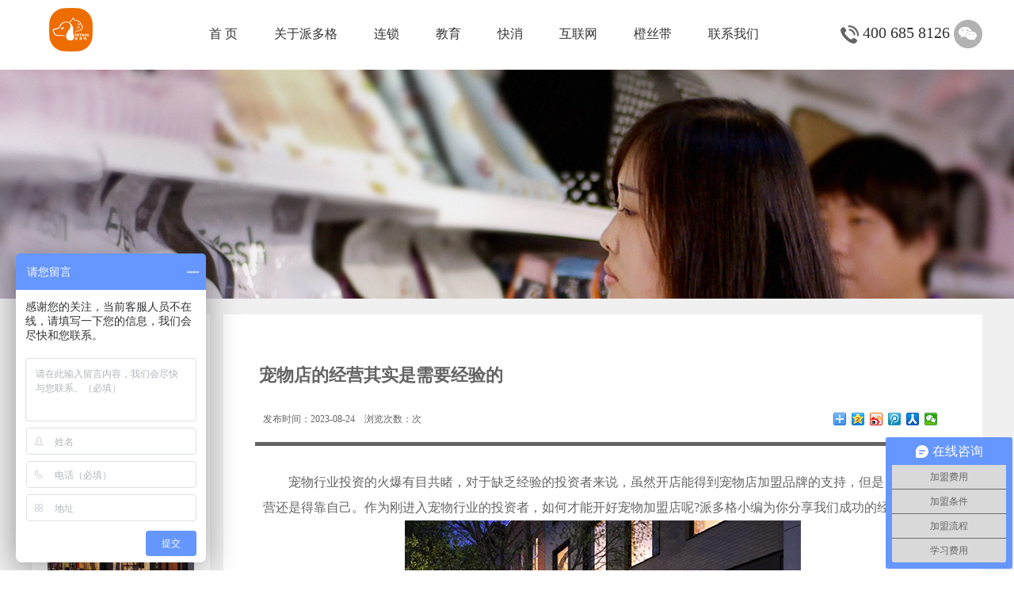

--- FILE ---
content_type: text/html; charset=utf-8
request_url: http://www.paiduoge.com/show-22-1039-1.html
body_size: 5813
content:
<!DOCTYPE html PUBLIC "-//W3C//DTD XHTML 1.0 Transitional//EN" "http://www.w3.org/TR/xhtml1/DTD/xhtml1-transitional.dtd">
<html xmlns="http://www.w3.org/1999/xhtml">
<head>
<meta http-equiv="Content-Type" content="text/html; charset=utf-8" />
<meta http-equiv="X-UA-Compatible" content="IE=9" />
<title>宠物店的经营其实是需要经验的 - [派多格宠物]</title>
<meta name="keywords" content="宠物店,宠物店加盟">
<meta name="description" content="宠物行业投资的火爆有目共睹，对于缺乏经验的投资者来说，">
<link href="http://www.paiduoge.com/statics/css/reset.css" rel="stylesheet" type="text/css" />
<link href="http://www.paiduoge.com/statics/css/css.css" rel="stylesheet" type="text/css" />
<meta property="og:image" content="/ueditor/php/upload/image/20210325/1616660995129796.png" />
<script type="text/javascript" src="http://www.paiduoge.com/statics/js/jquery.min.js"></script>
<script type="text/javascript" src="http://www.paiduoge.com/statics/js/jquery.sgallery.js"></script>
<script type="text/javascript" src="http://www.paiduoge.com/statics/js/search_common.js"></script>
<script type="text/javascript" src="http://www.paiduoge.com/statics/js/jquery.flexslider.min.js"></script>
<script type="text/javascript" src="http://www.paiduoge.com/statics/js/slide.js"></script>
<script type="text/javascript" src="http://www.paiduoge.com/statics/js/shoplist_roll.js"></script>
<script type="text/javascript" src="http://www.paiduoge.com/statics/js/tabqh.js"></script>
<meta name="viewport" content="width=device-width, initial-scale=1, maximum-scale=1">
	<script>
var _hmt = _hmt || [];
(function() {
  var hm = document.createElement("script");
  hm.src = "https://hm.baidu.com/hm.js?807ce11238ba6659ace5163d850f3e1c";
  var s = document.getElementsByTagName("script")[0]; 
  s.parentNode.insertBefore(hm, s);
})();
</script>
</head>
<body><!-- oncontextmenu="return false" onselectstart="return false" ondragstart="return false"-->
<div class="head">
<div class="header">
<div class="logo"><a href="/"><img src="http://www.paiduoge.com/statics/images/logo.png"></a></div>
<div class="menu">
        <ul>
                                            <li ><a id="m" href="/">首 页</a></li>
                                <li ><a id="m" href="http://www.paiduoge.com/list-6-1.html">关于派多格</a>
                                        <dl>
                                        <dd style="border-top:none;"><a href="http://www.paiduoge.com/list-13-1.html" title="企业介绍">企业介绍</a></dd>
                                        <dd ><a href="http://www.paiduoge.com/list-14-1.html" title="品牌图谱">品牌图谱</a></dd>
                                        <dd ><a href="http://www.paiduoge.com/list-15-1.html" title="发展历程">发展历程</a></dd>
                                        <dd ><a href="http://www.paiduoge.com/list-16-1.html" title="企业使命">企业使命</a></dd>
                                        </dl>
                                    </li>
                                                <li ><a id="m" href="http://www.paiduoge.com/list-7-1.html">连锁</a>
                                        <dl>
                                        </dl>
                                    </li>
                                                <li ><a id="m" href="http://www.paiduoge.com/list-8-1.html">教育</a>
                                        <dl>
                                        </dl>
                                    </li>
                                                <li ><a id="m" href="http://www.paiduoge.com/list-9-1.html">快消</a>
                                        <dl>
                                        </dl>
                                    </li>
                                                <li ><a id="m" href="http://www.paiduoge.com/list-10-1.html">互联网</a>
                                        <dl>
                                        </dl>
                                    </li>
                                                <li ><a id="m" href="http://www.paiduoge.com/list-11-1.html">橙丝带</a>
                                        <dl>
                                        </dl>
                                    </li>
                                                <li ><a id="m" href="http://www.paiduoge.com/list-12-1.html">联系我们</a>
                                        <dl>
                                        <dd style="border-top:none;"><a href="http://www.paiduoge.com/list-17-1.html" title="加入我们">加入我们</a></dd>
                                        <dd ><a href="http://www.paiduoge.com/list-18-1.html" title="企业合作">企业合作</a></dd>
                                        </dl>
                                    </li>
                                              
        </ul>                 
</div>
<div class="dianhua"><img src="http://www.paiduoge.com/statics/images/dh.png"> 400 685 8126  <img src="http://www.paiduoge.com/statics/images/wx.png" class="img1" onMouseOver="fun5()" onMouseOut="fun6()"> 
<div id="hid2"><img src="http://www.paiduoge.com/statics/images/ewm1.jpg" /></div>
</div>
</div>
</div>

<div class="mmhead">
<a href="/" class="mmlogo">&nbsp;</a>
<img src="http://www.paiduoge.com/statics/images/toubu.png"  ontouchstart="show();">
<script>
function show(){
if(document.getElementById("mmdl").style.display == "block")
        document.getElementById("mmdl").style.display = "none";
    else
        document.getElementById("mmdl").style.display = "block";
} 
</script>
<div class="mmcaidan">
        <ul>
                                <dl id="mmdl" style="display: none">
                    <!--<dd class="txtright"><a href="javascript:;" ontouchstart="show();">X</a></dd>-->
                    <dd><a href="/">网站首页</a></dd>    
                                        <dd style="border-top:none;"><a href="http://www.paiduoge.com/list-6-1.html" title="关于派多格">关于派多格</a></dd>
                                        <dd ><a href="http://www.paiduoge.com/list-7-1.html" title="连锁">连锁</a></dd>
                                        <dd ><a href="http://www.paiduoge.com/list-8-1.html" title="教育">教育</a></dd>
                                        <dd ><a href="http://www.paiduoge.com/list-9-1.html" title="快消">快消</a></dd>
                                        <dd ><a href="http://www.paiduoge.com/list-10-1.html" title="互联网">互联网</a></dd>
                                        <dd ><a href="http://www.paiduoge.com/list-11-1.html" title="橙丝带">橙丝带</a></dd>
                                        <dd ><a href="http://www.paiduoge.com/list-12-1.html" title="联系我们">联系我们</a></dd>
                                        </dl>
                    </ul>       
</div>
</div>


<div class="listbg" style="background:url(http://www.paiduoge.com/uploadfile/2017/1212/20171212013716115.jpg) no-repeat top center #b7c6e3;">
</div>

<div class="wapbanner"><img src=""></div>

<div class="bg">
<div class="list">
<div class="listleft1">
<div class="listcp">
  <div class="lmtit_show"><a href="http://www.paiduoge.com/list-19-1.html"><span>NEWS CENTER</span><strong class="v2">新闻资讯</strong></a></div>
<div class="newlist">
        <li><a href="http://www.paiduoge.com/show-22-1080-1.html"><img src="/ueditor/php/upload/image/20210714/1626250870931681.jpg" width="185" height="100"><br/>宠物店规避风险有哪些方法<p>2023.08.24</p></a></li>
        <li><a href="http://www.paiduoge.com/show-22-1066-1.html"><img src="/ueditor/php/upload/image/20210527/1622087530115153.png" width="185" height="100"><br/>怎么提升宠物店的利润呢？<p>2023.08.24</p></a></li>
        <li><a href="http://www.paiduoge.com/show-22-1063-1.html"><img src="/ueditor/php/upload/image/20210520/1621490089121375.jpg" width="185" height="100"><br/>开宠物加盟店免费培训知识和技术<p>2023.08.24</p></a></li>
        <li><a href="http://www.paiduoge.com/show-22-1047-1.html"><img src="/ueditor/php/upload/image/20210401/1617263505226691.jpg" width="185" height="100"><br/>宠物店的宣传应该要怎么做？<p>2023.08.24</p></a></li>
    </div>
</div>



















</div>
<div class="listright">
        	<h1 class="showtit">宠物店的经营其实是需要经验的</h1>
<div class="info">发布时间：2023-08-24&nbsp;&nbsp;&nbsp; 浏览次数：<span id="hits"></span>次
<div class="bdsharebuttonbox none" style="float:right;margin-top:-5px;"><a href="#" class="bds_more" data-cmd="more"></a><a href="#" class="bds_qzone" data-cmd="qzone" title="分享到QQ空间"></a><a href="#" class="bds_tsina" data-cmd="tsina" title="分享到新浪微博"></a><a href="#" class="bds_tqq" data-cmd="tqq" title="分享到腾讯微博"></a><a href="#" class="bds_renren" data-cmd="renren" title="分享到人人网"></a><a href="#" class="bds_weixin" data-cmd="weixin" title="分享到微信"></a></div>
<script>window._bd_share_config={"common":{"bdSnsKey":{},"bdText":"","bdMini":"2","bdMiniList":false,"bdPic":"","bdStyle":"0","bdSize":"16"},"share":{}};with(document)0[(getElementsByTagName('head')[0]||body).appendChild(createElement('script')).src='http://bdimg.share.baidu.com/static/api/js/share.js?v=89860593.js?cdnversion='+~(-new Date()/36e5)];
</script>
</div>
        <div class="danye">
        	    <p>　　宠物行业投资的火爆有目共睹，对于缺乏经验的投资者来说，虽然开店能得到宠物店加盟品牌的支持，但是日常的经营还是得靠自己。作为刚进入宠物行业的投资者，如何才能开好宠物加盟店呢?派多格小编为你分享我们成功的经验。</p><p style="text-align: center"><img src="/ueditor/php/upload/image/20210325/1616660995129796.png" title="1616660995129796.png" alt="美2.png"/></p><p>　　首先，要学会制造轰动效应。在宠物加盟店开业初期，可以举办别出心裁的开业典礼，也可以提供极其实惠的开业优惠，总之怎么轰动怎么来。此外，对于消费者来说你的店是新店，大家也多半会持观望态度，经营者可以为亲朋好友提供免费洗狗，并以此来吸引更多的消费者光顾。</p><p>　　第二，要有良好的服务态度。现如今的服务行业中，大部分都竞争比较激烈的，好的服务态度才是留住顾客的根本。在宠物店日常的经营中，好始终能保持微笑服务，中国有句老话叫做“伸手不打笑脸人”，即使服务过程中有小差错小失误，相信顾客也会谅解你的，宠物加盟店以后生意也会越来越好。</p><p style="text-align: center"><img src="/ueditor/php/upload/image/20210325/1616661004106538.jpg" title="1616661004106538.jpg" alt="微信图片_20200807100511.jpg"/></p><p>　　第三，要有优质的服务。说一千道一万宠物行业终归是为顾客提供宠物服务的，优质的宠物服务是宠物加盟店发展的根本。关于宠物服务，其实谁也帮不了你，需要投资者在开店前期做好技术培训，认真学习努力实践才是王道。当然了，熟能生巧也是一种好办法，在开业前期用亲朋好友的狗狗练手也不错。</p><p>　　第四，要有认真仔细的态度。投资经营宠物加盟店，日常免不了偶尔会有纠纷，赔礼道歉兴趣能解决掉，但是如果能杜绝掉岂不更好。所以，在宠物店日常的经营中，经营者要做到仔细、仔细、再仔细，严于律己以身作则，带领宠物店员工为顾客提供更好的服务。</p><p style="text-align: center"><img src="/ueditor/php/upload/image/20210325/1616661012416074.jpg" title="1616661012416074.jpg" alt="微信图片_20200807100603.jpg"/></p><p>　　如何开好宠物加盟店?其实小编觉得，宠物店经营真正的是慢工出细活，良好的口碑也是通过日常经营中的点滴积累的。努力为每一位顾客提供热心周到的服务，大家自然会主动帮你宣传，宠物店利润自然越来越高。</p><p><br/></p>        </div>
        <p class="f14">
                <strong>上一篇：</strong><a href="http://www.paiduoge.com/show-22-1031-1.html">新手开宠物店怎么避免一些麻烦呢？</a><br />
                <strong>下一篇：</strong><a href="http://www.paiduoge.com/show-22-1047-1.html">宠物店的宣传应该要怎么做？</a>
            </p>
            <div class="wap"><div class="bdsharebuttonbox" style="float:right;margin-top:-5px;"><a href="#" class="bds_more" data-cmd="more"></a><a href="#" class="bds_qzone" data-cmd="qzone" title="分享到QQ空间"></a><a href="#" class="bds_tsina" data-cmd="tsina" title="分享到新浪微博"></a><a href="#" class="bds_tqq" data-cmd="tqq" title="分享到腾讯微博"></a><a href="#" class="bds_renren" data-cmd="renren" title="分享到人人网"></a><a href="#" class="bds_weixin" data-cmd="weixin" title="分享到微信"></a></div></div>
</div> 
<div class="wap">
<div class="listleft">
<div class="listcp">
  <div class="lmtit_show"><a href="http://www.paiduoge.com/list-19-1.html"><strong class="v2">新闻回顾</strong></a></div>
<div class="newlist pd4">
        <li><a href="http://www.paiduoge.com/show-22-194-1.html"><img src="/ueditor/php/upload/image/20180809/1533796303137013.jpg" width="185" height="100"><br/>宠物店加盟哪家好|宠物店加盟哪个品牌好<p>2018.08.09</p></a></li>
        <li><a href="http://www.paiduoge.com/show-22-195-1.html"><img src="/ueditor/php/upload/image/20180809/1533796760381261.jpg" width="185" height="100"><br/>如何开一家宠物店|开个宠物店如何经营<p>2018.08.09</p></a></li>
        <li><a href="http://www.paiduoge.com/show-22-196-1.html"><img src="/ueditor/php/upload/image/20180809/1533797988139405.jpg" width="185" height="100"><br/>无经验怎么开宠物店|新手怎么开宠物店<p>2018.08.09</p></a></li>
        <li><a href="http://www.paiduoge.com/show-22-213-1.html"><img src="/ueditor/php/upload/image/20180816/1534422728100526.jpg" width="185" height="100"><br/>派多格宠物店加盟怎么样<p>2018.08.16</p></a></li>
    </div>
</div>



















</div>
</div>
</div>     
</div>   
<script language="JavaScript" src="http://www.paiduoge.com/api.php?op=count&id=1039&modelid=1"></script>
﻿<div class="footer">
<div class="clear"></div>
<div class="foot">
	<div class="f1"><a href="#"><img src="http://www.paiduoge.com/statics/images/footlogo.png"></a></div>
	<div class="wapf1"><img src="http://www.paiduoge.com/statics/images/footlogo.jpg"></div>
	<div class="f2">
		<strong>派多格宠物 </strong>
		<p>中国 · 北京通州宋庄小堡环岛南200米A门</p>
		<p>邮 编：101118</p>
		<p>电 话：010-89513205  /  010-85374194</p>
		<p>传 真：010-89513097	</p>
		<p>服务热线：<b>400 685 8126</b> </p>
	</div>
	<div class="f3">
	<strong>友情链接 </strong>
		                <li><a href="http://www.apetdog.com/" title="宠物店连锁" target="_blank">宠物店连锁</a></li>
                <li><a href="http://www.dog126.com/" title=" 淘狗网" target="_blank"> 淘狗网</a></li>
                <li><a href="http://www.paiduoge.net/" title="派多格加盟" target="_blank">派多格加盟</a></li>
                <li><a href="http://www.pet126.com/" title="开宠物店" target="_blank">开宠物店</a></li>
                <li><a href="http://mgdcwyp.tmall.com/shop/view_shop.htm?spm=a230r.7195193.1997079397.60.LHQPum" title="美狗岛专营店" target="_blank">美狗岛专营店</a></li>
                <li><a href="http://www.dog91.cn/" title="训犬师培训" target="_blank">训犬师培训</a></li>
                <li><a href="http://mall.jd.com/index-668364.html" title="派多格服务专营店" target="_blank">派多格服务专营店</a></li>
                <li><a href="http://mall.jd.com/index-187841.html" title="京东麦顿旗舰店" target="_blank">京东麦顿旗舰店</a></li>
                <li><a href="http://maidun.tmall.com/view_shop.htm?spm=a220m.1000858.0.0.11a4bc2ejwaJkh&amp;shop_id=109019749&amp;rn=4c522925605c597a1428e3471257258" title="天猫麦顿旗舰店" target="_blank">天猫麦顿旗舰店</a></li>
                <li><a href="http://mall.yhd.com/index-187841.html" title="1号店麦顿旗舰店" target="_blank">1号店麦顿旗舰店</a></li>
                <li><a href="http://www.cwdjm.cn" title="宠物店加盟" target="_blank">宠物店加盟</a></li>
                	</div>
	<div class="f4">
	<span><img src="http://www.paiduoge.com/statics/images/wx1.png" class="img1" onMouseOver="fun1();this.src='http://www.paiduoge.com/statics/images/wx4.png'" onMouseOut="fun2();this.src='http://www.paiduoge.com/statics/images/wx1.png'"><br/> 派多格宠物 </span>
	<span><img src="http://www.paiduoge.com/statics/images/wx1.png" class="img1" onMouseOver="fun3();this.src='http://www.paiduoge.com/statics/images/wx3.png'" onMouseOut="fun4();this.src='http://www.paiduoge.com/statics/images/wx1.png'"><br/> 派多格教育 </span>

<div id="hid"><img src="http://www.paiduoge.com/statics/images/ewm1.jpg" /></div>
<div id="hid1"><img src="http://www.paiduoge.com/statics/images/ewm2.jpg" /></div>
<script>
function fun1()
{document.getElementById("hid").style.display="block";}
function fun2()
{document.getElementById("hid").style.display="none";}
function fun3()
{document.getElementById("hid1").style.display="block";}
function fun4()
{document.getElementById("hid1").style.display="none";}
function fun5()
{document.getElementById("hid2").style.display="block";}
function fun6()
{document.getElementById("hid2").style.display="none";}
</script>
	</div>
</div>
<div class="clear"></div>
</div>
<div class="banquan">
版权所有：北京派多格科技发展有限公司 商务部备案连锁企业                    
<a href="http://webscan.360.cn/index/checkwebsite/url/www.paiduoge.com"><img border="0" src="http://webscan.360.cn/status/pai/hash/430f1f38d490003abf30d3356a2a7644"/></a>
</div>
<div class="wap">科技发展
<div class="banquan1">
版权所有：北京派多格科技发展有限公司 商务部备案连锁企业<br/>                    
</div>
</div>
		 	<div style="width:300px;margin:0 auto; padding:20px 0;">
		 		<a target="_blank" href="http://beian.miit.gov.cn/portal/registerSystemInfo?recordcode=11011202001287" style="display:inline-block;text-decoration:none;height:20px;line-height:20px;"><p style="float:left;height:20px;line-height:20px;margin: 0px 0px 0px 5px; color:#939393;">京ICP备16012145号-1 京公网安备11011202001287</p></a>
		 	</div>
<noscript>
<iframe scr="*.htm"></iframe>
</noscript>
<script language="JavaScript">
document.oncontextmenu=new Function("event.returnValue=false;");
document.onselectstart=new Function("event.returnValue=false;");
</script>
<script language="javascript">  
function imgdragstart(){return false;}  
</script> 
<script type="text/javascript">	
$(document).ready(function(){
	/*返回顶部*/
	$('#roll_top').hide();
	$(window).scroll(function () {
		if ($(window).scrollTop() > 300) {
			$('#roll_top').fadeIn(400);//当滑动栏向下滑动时，按钮渐现的时间
		} else {
			$('#roll_top').fadeOut(0);//当页面回到顶部第一屏时，按钮渐隐的时间
		}
	});
	$('#roll_top').click(function () {
		$('html,body').animate({
			scrollTop : '0px'
		}, 300);//返回顶部所用的时间 返回顶部也可调用goto()函数
	});
});
function goto(selector){
	$.scrollTo ( selector , 1000);	
}
</script>
<div class="toTop" id="roll_top">返回顶部</div>
</body>
</html>


--- FILE ---
content_type: text/css
request_url: http://www.paiduoge.com/statics/css/css.css
body_size: 6922
content:
/***************************公共部分********************************/
* { padding: 0px; margin: 0px; }
html { }
body { font-size: 12px; font-family:microsoft yahei; background:url(../images/headbg.jpg) repeat-x #fff !important; color:#646464;}
img { border: none;}
a { text-decoration: none; color: #646464; }
a:hover { text-decoration: none; color: #000; }
ul, li { list-style: none; }
input, select, button { font-size: 12px; vertical-align: middle; }
.mt10 { margin-top: 10px; overflow: hidden; }
/**************************头部****************************************/
.head{width:100%;height:87px;background:#fff;}
.header{width:1200px;margin:0 auto;height:87px;text-align:left;}
.logo{float:left;margin-top:10px;}
.dianhua{float:right;margin-top:25px;font-size:16px;position:relative;}
.dianhua{font-size:20px;color:#333;}
.menu{ height:67px;float:left;margin:20px 0 0 100px;}
.menu li{ float:left; height:67px; position:relative;margin:0 1px;}
.menu li #m{text-align:center; line-height:46px; color:#333;font-size:16px;display:inline-block;padding:0 22px;height:46px;}
.menu li #m:hover{  text-decoration:none; color:#333;margin:0;}
.menu li:hover{text-decoration:none; color:#333;margin:0 1px;background:url(../images/menu.png) no-repeat center bottom 10px;}

.menu li.cur{ margin:0 1px;background:url(../images/menu.png) no-repeat center bottom 10px;}
.menu li.cur a{color:#333;}
.menu li dl{ display:none; position:absolute; top:67px;width:100%;z-index:9999999999999; overflow:hidden;background:rgba(255,255,255,0.8);border-radius:0 0 10px 10px;}
.menu li dd{ height:30px; width:100%; overflow:hidden;margin-bottom:5px;text-align:center;}
.menu li dd a{ width:100%; height:30px; text-align:center; line-height:30px;color:#666;font-size:14px;}
.menu li dd a:hover{color:#333; text-decoration:underline;}

.banner{height:512px;background:#fff;  width:100%; position:relative;z-index:999; }


.banner .flexslider .slides > li { display: none; }
.banner .flexslider .slides img { max-width: 100%; display: block; }
.banner .slides:after { content: "."; display: block; clear: both; visibility: hidden; line-height: 0; height: 0; }
.banner html[xmlns] .slides { display: block; }
.banner * html .slides { height: 1%; }
.banner .no-js .slides > li:first-child { display: block; }
.banner .flexslider { position: relative; zoom: 1;z-index:0; }
.banner .flexslider .slides { zoom: 1; }
.banner .flexslider .slides > li { position: relative; }
.banner .flex-caption { background: none; -ms-filter:progid:DXImageTransform.Microsoft.gradient(startColorstr=#4C000000, endColorstr=#4C000000);
filter:progid:DXImageTransform.Microsoft.gradient(startColorstr=#4C000000, endColorstr=#4C000000);
zoom: 1; }
.banner .flex-caption { width: 96%; padding: 2%; position: absolute; left: 0; bottom: 0; background: rgba(0,0,0,.3); color: #fff; text-shadow: 0 -1px 0 rgba(0,0,0,.3); font-size: 14px; line-height: 18px; }
.banner .flex-direction-nav { height: 0; overflow: hidden; }
.banner .flex-direction-nav li a { display: block; width: 47px; height: 80px; position: absolute; top: 50%; margin-top: -60px; cursor: pointer; text-indent: -9999px;border-radius:5px; }
.banner .flex-direction-nav li a.next { right: 0;z-index:999999999; background: url("../images/bg_direction_nav.png") no-repeat scroll -47px 0 transparent; }
.banner .flex-direction-nav li a.next:hover { }
.banner .flex-direction-nav li a.next:active { background: url("../images/bg_direction_nav.png") no-repeat scroll -47px -80px transparent; }
.banner .flex-direction-nav li a.prev { left: 0;z-index:999999999; background: url("../images/bg_direction_nav.png") no-repeat scroll 0 0 transparent; }
.banner .flex-direction-nav li a.prev:hover { }
.banner .flex-direction-nav li a.prev:active { background: url("../images/bg_direction_nav.png") no-repeat scroll 0 -80px transparent; }
.banner .flex-direction-nav li a.disabled { opacity: .3; filter: alpha(opacity=30); cursor: default; }
.banner .flex-control-nav { position: absolute; bottom: 20px; left: 50%;margin-left:-75px;width:150px;height:30px;text-align:right; z-index:9999999999999;text-align:center;}
.banner .flex-control-nav li { display: inline-block; zoom: 1; *display:inline; margin-left: 10px;margin-top:10px; }
.banner .flex-control-nav li a { display: block; width: 10px; font-size:0px;height: 6px; border-radius:10px; background:rgba(0,0,0,0.4); cursor: pointer; text-indent: -9999px; }
.banner .flex-control-nav li a:hover { background-position: 0 -12px; _background: url("../images/bg_control_nav-1.png") no-repeat scroll 0 0 transparent; }
.banner .flex-control-nav li a.active { width:20px;background:rgba(255,255,255,0.6); cursor: default; }

.index{overflow:hidden;width:1200px;margin:20px auto ;}
.left{width:720px;float:left;min-height:360px;overflow:hidden;}
.right{width:450px;float:right;}
.right .pp{overflow-y:auto;height:360px;}
.tit{margin-bottom:15px;}
.tit span{color:#c8c8c8;font-size:28px;font-weight:bold;}
.tit strong{display:block;font-size:22px;color:#555;font-weight:normal;line-height:22px;padding-left:10px;}
.tit .v1{border-left:3px #502d89 solid;height:22px;}
.tit .v2{border-left:3px #ff3700 solid;height:22px;}
.tit .v3{border-left:3px #ffbf00 solid;height:22px;}


.left .flexslider .slides > li { display: none; }
.left .flexslider .slides img { max-width: 100%; display: block; }
.left .slides:after { content: "."; display: block; clear: both; visibility: hidden; line-height: 0; height: 0; }
.left html[xmlns] .slides { display: block; }
.left * html .slides { height: 1%; }
.left .no-js .slides > li:first-child { display: block; }
.left .flexslider { position: relative; zoom: 1;z-index:0; }
.left .flexslider .slides { zoom: 1; }
.left .flexslider .slides > li { position: relative; }
.left .flex-caption { background: none; -ms-filter:progid:DXImageTransform.Microsoft.gradient(startColorstr=#4C000000, endColorstr=#4C000000);
filter:progid:DXImageTransform.Microsoft.gradient(startColorstr=#4C000000, endColorstr=#4C000000);
zoom: 1; }
.left .flex-caption { width: 96%; padding: 2%; position: absolute; left: 0; bottom: 0; background: rgba(0,0,0,.3); color: #fff; text-shadow: 0 -1px 0 rgba(0,0,0,.3); font-size: 14px; line-height: 18px; }
.left .flex-direction-nav { height: 0; overflow: hidden; }
.left .flex-direction-nav li a { display: none; width: 25px; height: 65px; position: absolute; top: 50%; margin-top: -32px; cursor: pointer; text-indent: -9999px;border-radius:5px; }
.left .flex-direction-nav li a.next { right: 0;z-index:999999999; background: url("../images/right.png") no-repeat; }
.left .flex-direction-nav li a.next:hover { }
.left .flex-direction-nav li a.next:active { background: url("../images/right.png") no-repeat; }
.left .flex-direction-nav li a.prev { left: 0;z-index:999999999; background: url("../images/left.png") no-repeat; }
.left .flex-direction-nav li a.prev:hover { }
.left .flex-direction-nav li a.prev:active { background: url("../images/left.png") no-repeat; }
.left .flex-direction-nav li a.disabled { opacity: .3; filter: alpha(opacity=30); cursor: default; }
.left .flex-control-nav { position: absolute; bottom: 10px; right: 0px;width:150px;height:20px;text-align:right; z-index:9999999999999;text-align:center;}
.left .flex-control-nav li { display: inline-block; zoom: 1; *display:inline; margin-left: 10px;margin-top:10px; }
.left .flex-control-nav li a { display: block; width: 10px; font-size:0px;height: 6px; border-radius:10px; background:rgba(0,0,0,0.4); cursor: pointer; text-indent: -9999px; }
.left .flex-control-nav li a:hover { background-position: 0 -12px; _background: url("../images/bg_control_nav-1.png") no-repeat scroll 0 0 transparent; }
.left .flex-control-nav li a.active { width:20px;background:rgba(255,255,255,0.6); cursor: default; }
.left .bf{width:69px;height:68px;position:absolute;top:50%;left:50%;margin-top:-34px;margin-left:-34px;background:url(../images/bofang.png) no-repeat ;opacity:0.6}
.right li{height:120px;}
.right li a{line-height:26px;font-size:14px;}
.right li .img{float:left;margin-right:20px;}
.right li p{margin-top:10px;font-size:14px;}
.right li span{float:right;vertical-align: middle;padding-right:10px;font-size:12px;background:url(../images/eye.png) no-repeat left center;padding-left:25px;}

.pinpai{overflow:hidden;}
.pinpai ul li{width:292px;float:left;margin:4px;height:355px;position:relative;overflow:hidden;}
.pinpai ul li p{height:70px;padding:15px 0;text-align:center;}
.pinpai ul li strong{display:block;font-size:20px;color:#fff;line-height:36px;}
.pinpai ul li span{display:block;font-size:16px;color:#fff;}
.pinpai ul li .pp1{background:#ea5420;}
.pinpai ul li .pp2{background:#502d89;}
.pinpai ul li .pp3{background:#ff9f00;}
.pinpai ul li .pp4{background:#83b600;}
.pinpai ul li .mb1{width:292px;height:275px;background:rgba(0,0,0,0.8);position:absolute;top:0;left:0;text-align:center;padding-top:80px;display:none;}
.pinpai ul li .mb1 img{margin-bottom:10px;}
.pinpai ul li:hover .mb1{display:block;}



.footer{height:225px;background:#dcdcdc;width:100%;line-height:28px;color:#333;font-size:14px;}
.footer a{color:#333;font-size:14px;}
.foot{width:1200px;margin:20px auto;}
.foot strong{font-size:16px;display:block;}
.f1{float:left;overflow:hidden;}
.f2{float:left;margin-left:30px;padding-left:30px;background:url(../images/xian.png) no-repeat left top;overflow:hidden;height:170px;}
.f2 b{font-size:20px;}
.f3{float:left;margin-left:30px;padding-left:30px;background:url(../images/xian.png) no-repeat left top;overflow:hidden;width:400px;height:170px;}
.f3 li{float:left;width:33%;}
.f3 li a{font-size:12px;}
.f4{text-align:center;padding:30px 0 30px 30px;background:url(../images/xian.png) no-repeat left top;position:relative;float:right;height:110px;}
.f4 span{width:48%;display:inline-block;text-align:center;font-size:12px;}
.f4 .img1{margin:10px 10px 5px 10px;cursor: pointer;}
.img1{cursor: pointer;}
#hid{display:none;padding-top:5px;position:absolute;left:20px;top:-80px;width:98px;height:106px;background:url(../images/ewmbg.png) no-repeat center top;}
#hid1{display:none;padding-top:5px;position:absolute;left:95px;top:-80px;width:98px;height:106px;background:url(../images/ewmbg2.png) no-repeat center top;}
#hid2{display:none;padding-top:20px;padding-right:10px;position:absolute;left:130px;top:40px;width:98px;height:106px;background:url(../images/ewmbg1.png) no-repeat center top;z-index:999999999999;text-align:right;}

.clear{clear:both;}
.banquan{padding:20px 0;background:#d4d4d4;font-size:14px;color:#333;text-align:center;margin:0 auto}
/***********************************liebiaoye***********************************************************/
.listbg{width:100%;height:290px;overflow:hidden; position:relative;z-index:0;margin:0px auto;}
.listbg_ls{width:100%;height:688px;overflow:hidden; position:relative;z-index:0;margin:0px auto;}
.listbg_new{width:100%;height:565px;overflow:hidden; position:relative;z-index:0;margin:0px auto;}

.listtop{width:210px;height:119px;background:url(../images/lefttitbg.jpg) no-repeat;line-height:37px;}
.listtop strong{color:#fff;font-size:16px;padding:8px 15px;background:#035ca3}
.bg{overflow:hidden;width:100%;background:#f0f0f0;}
.list{width:1200px;margin:20px auto;overflow:hidden; }
.list_fff{width:1140px;margin:0px auto 20px;overflow:hidden; background:#fff;padding:30px;}
.lmtit_fff{height:96px;background:#d2d2d2;color:#fff;font-size:32px;text-align:left;line-height:96px;width:1200px;margin:20px auto 0;padding-left:0px;}
.lmtit_fff span{padding-left:30px;}
.lmtit_fff strong{display:block;width:250px;height:76px;background:#aaaaaa;text-align:center;padding-top:20px;}
.listleft{width:225px;float:left;overflow:hidden;min-height:730px;background:#fff;padding-bottom:60000px;margin-bottom:-60000px;}

.listleft1{width:225px;float:left;overflow:hidden;min-height:730px;background:#fff;padding-bottom:60000px;margin-bottom:-60000px;}
.listcp{width:225px;overflow:hidden;}
.lmtit{height:96px;background:#d2d2d2;color:#fff;font-size:32px;text-align:center;line-height:96px;}
.listcp .pron{width:225px;}
.listcp ul li {height:50px;margin:20px 0;line-height:50px;padding-left:30px;}
.listcp ul .cc{background:none;}
.listcp ul .bb{background:#ff4100;-webkit-box-shadow: #e96537 0px 0px 12px;  
  -moz-box-shadow:#e96537 0px 0px 12px;  
  box-shadow: #e96537 0px 0px 12px; }
.listcp ul li a{color:#666;font-family:microsoft yahei;font-size:16px;}
.listcp ul .bb a{color:#fff;}

.crumbs{height:42px;line-height:42px;border-bottom:1px #ccc solid;}
.crumbs strong{font-size:20px;display:inline-block;padding:3px 10px;line-height:36px;color:#282bb0}
.crumbs span{float:right;margin-right:0px;}

.listright{width:898px;float:right;overflow:Hidden;min-height:700px;background:#fff;padding:30px;}
.danye{padding:20px;line-height:32px;font-size:16px;overflow:hidden;}
.danye img{max-width:100%;}
.danye video{background:#000;}

.chufa{width:320px;height:50px;border:1px #b5b5b5 solid;border-radius:40px;display:block;margin:50px auto;text-align:center;font-size:22px;line-height:50px;}
.chufa:hover{color:#fff;background:#ff3c00;-webkit-box-shadow: #ff3c00 3px 0px 3px;  
  -moz-box-shadow:#ff3c00 3px 0px 3px;  
  box-shadow: #ff3c00 3px 0px 3px; border:1px #ff3c00 solid;}


.lmtit_show{padding:10px 0 10px 10px;margin-bottom:10px;}
.lmtit_show span{color:#c8c8c8;font-size:28px;font-weight:bold;}
.lmtit_show strong{display:block;font-size:22px;color:#555;font-weight:normal;line-height:22px;padding-left:10px;}
.lmtit_show .v1{border-left:3px #502d89 solid;height:22px;}
.lmtit_show .v2{border-left:3px #ff3700 solid;height:22px;}
.lmtit_show .v3{border-left:3px #ffbf00 solid;height:22px;}

.liebiao ul{padding:0;font-family:microsoft yahei;color:#666;line-height:28px;}
.liebiao ul li{overflow:hidden;padding:15px 10px;border-bottom:1px #e0e0e0 solid;}
.liebiao ul li .img{float:left;margin-right:20px;}
.liebiao ul strong a{font-size:18px;color:#666;line-height:45px;}
.liebiao ul li span{float:right;}
.liebiao ul li span b{background:url(../images/eye.png) no-repeat left center;padding-left:25px;font-size:12px;font-weight:normal;}
.liebiao ul li p{font-size:14px;margin:5px 0;color:#888;}

.newlist{width:185px;margin:0 auto;}
.newlist li{margin:10px 0;text-align:left;font-size:14px;}


.chanpinlist{padding:10px 0px;overflow:hidden;}
.chanpinlist ul{overflow:hidden;}
.chanpinlist ul li{overflow:Hidden;margin:5px;width:230px;height:250px;text-align:center;float:left;}
.chanpinlist ul li img{width:210px;height:210px;}
.chanpinlist ul li a:Hover{background:none;}
.chanpinlist ul li a strong{font-size:14px;line-height:32px;color:#666;}
.chanpinlist ul li p{line-height:22px;font-size:14px;overflow:hidden;}
.chanpinlist ul li:hover p{background:none;}
.chanpinlist ul li:hover p a strong{color:#c00}
.gg2{text-align:center;margin:0 auto;}
.caca{ font-size:16px;color:#666;text-align:center;background:#eee;height:38px;display:block;margin:0 auto;line-height:38px;overflow:hidden;}

.al{padding:10px 0px;overflow:hidden;}
.al ul{overflow:hidden;width:750px;}
.al ul li{overflow:Hidden;padding-top:10px;float:left;margin:10px;width:160px;height:110px;text-align:center;border:1px #fff solid;}
.al ul li .img-wrap{border:none;margin:0 auto;text-align:center;}
.al ul li .img-wrap img{width:158px;height:80px;border:1px #eee solid;}
.al ul li .img-wrap a:Hover{background:none;}
.al ul li a strong{font-size:14px;line-height:32px;color:#666;}
.al ul li p{line-height:22px;font-size:14px;overflow:hidden;}
.al ul li:hover p{background:none;}
.al ul li:hover p a strong{color:#c00}

.description{font-size:16px;line-height:32px;padding:20px 20px 0 20px;}
.jianli{padding:20px;font-size:16px;}



.text-c{padding:20px 0;overflow:hidden;}
.text-c a{border:1px #ccc solid;padding:5px 10px;margin:1px;font-size:12px;background:#eee;color:#000;}
.text-c span{border:1px #410083 solid;padding:5px 10px;margin:1px;font-size:12px;background:#410083;color:#fff;}

.showtit{text-align:left;font-size:22px;margin-top:30px;margin-left:15px;}
.info{margin:10px;text-align:left;border-bottom:5px #646464 solid;padding:20px 10px;}

.down{background:#c00;color:#fff;padding:5px 10px;border-radius:5px;margin:0 auto;text-align:center;}
.down:hover{color:#fff; text-decoration:underline;}
.kaka{text-align:center;margin:0 auto 10px;}

.zhaopin ul li{margin:10px 0;width:48%;float:left;margin:1%;}
.zhaopin ul li a{color:#fff;}
.zhaopin ul li a:hover{text-decoration:underline;}
.zhaopin .strong{display:block;text-align:left;color:#000;font-size:16px;padding:10px 0; padding-left:20px;font-weight:bold;border:2px #fcfcfc solid;background:#e5e5e5 url(../images/jia.png) no-repeat right 20px center;}
.zhaopin .strong a{color:#000}
#neirong{padding:10px 20px;overflow:hidden;display:none;background:#fafafa;}
#neirong *{font-family:microsoft yahei !important;}


.f14{padding:20px;overflow:hidden;}
.fff{background:#fff;margin:20px auto;padding:20px;width:1160px;}
.index_list{overflow:hidden;margin:20px auto ;}
.left_list{width:680px;float:left;min-height:360px;overflow:hidden;}
.right_list{width:450px;float:right;}
.right_list .pp{overflow-y:auto;height:360px;}
.right_list li{height:120px;}
.right_list li a{line-height:26px;font-size:14px;}
.right_list li .img{float:left;margin-right:20px;}
.right_list li p{margin-top:10px;font-size:14px;}
.right_list li span{float:right;vertical-align: middle;padding-right:10px;}
.shipin video{width:670px;height:365px;background:#000;}


.toTop{width:10px;height:85px;background:#ccc;border:1px solid #aaa;padding:10px;cursor:pointer;position:fixed;right:0px;bottom:20px;font-size:14px;}
*html .toTop{position:absolute;bottom:auto;top:expression(eval(document.documentElement.scrollTop+document.documentElement.clientHeight-this.offsetHeight-(parseInt(this.currentStyle.marginTop,10)||0)-(parseInt(this.currentStyle.marginBottom,10)||0)));margin-bottom:80px;}



.index00{overflow:Hidden;width:1200px;margin:10px auto;}
.tit0{height:30px;margin-bottom:5px;border-bottom:1px #363636 solid;}
.tit0 strong{font-size:18px;color:#363636;padding:0px 5px;height:20px;display:inline-block;line-height:20px;}
.tit0 strong b{font-size:14px;font-weight:normal;}
.tit0 span{float:right;margin-right:0px;line-height:26px;}
.tit0 span a{color:#363636;font-size:13px;}

.left20 {width:380px;overflow:hidden;float:left;}
.middle20 {width:390px;overflow:hidden;margin-left:20px;float:left;}
.right20 {width:380px;overflow:hidden;float:right;}

.ibody0 {background:rgb(255,255,255);padding:10px;min-height:249px;}
.pp0 {overflow:hidden;}
.pp0 li {padding:5px;overflow:hidden;}
.pp0 li strong {width:220px;padding-bottom:5px;font-size:15px;border-bottom-color:rgb(238,238,238);border-bottom-width:1px;border-bottom-style:solid;display:inline-block;}
.pp0 li p {padding:5px;color:rgb(102,102,102);line-height:20px;}
.pp0 li img {margin-right:10px;float:left;}
.ibody0 ul li {padding:3px 5px;line-height:28px;font-size:14px;border-bottom-color:rgb(221,221,221);border-bottom-width:1px;border-bottom-style:dashed;}
.ibody0 ul li span {float:right;}
.index10 {background:rgb(255,255,255);margin:20px auto;padding:20px;width:1160px;overflow:hidden;min-height:300px;}



/*****************************wapcss*****************************/
@media (max-width:800px){
img{max-width:100%;}
.mmhead{background:#fff;overflow:hidden;height:55px;padding:0;}
.mmhead img{max-width:100%;}
.mmlogo{position:absolute;left:0;top:0;width:80px;height:50px;display:block;}
.mmlogo img{}
.mmcaidan{float:right;margin-right:3%;margin-top:23px;}
#mmdl{position: fixed;width:100%;overflow:hidden;background:rgba(0,0,0,0.9);right:0;text-align:center;line-height:2.5em;font-size:14px;top:50px;z-index:99999;height:calc(100% - 50px);}
#mmdl dd{border-bottom:1px #333 solid;height:50px;line-height:50px;text-align:left;padding-left:10%;}
#mmdl a{color:#fff;}
#mmdl .txtright{text-align:right;padding-right:10px;}

.banner,.banner *{max-width:100%;max-height:200px;}
.banner ul li a div{background-size:200% 100% !important;}
.banner .flex-control-nav{bottom:0;}

.left,.right{float:none;width:96%;min-height:100px;margin-left:2%;margin-right:2%;}
.right{margin-top:20px;}
.pp li{height:auto;margin:6px 0;overflow:hidden;}
.pp img{width:45%;height:auto;}
.pinpai ul li{width:48%;margin:1%;}
.pinpai *{max-width:100%;}
.pinpai ul li{height:270px;}
.pinpai ul li p{height:80px;}
.mb1{display:none !important;}
.footer{height:auto;}
.foot{width:92%;margin:0 auto;}
.f1{text-align:center;display:none;}
.f2{border-top:1px #ccc solid;border-bottom:1px #ccc solid;padding:10px 0;margin:10px 0;}
.f1,.f2,.f3,.f4{background:none;margin:5px auto;float:none;height:auto;padding-left:0;width:100%;}
.f4{padding:15px 0;width:70%;margin:0 auto;}
.f2 p{font-size:12px;}
.f3{margin-top:10px;}
.list{width:98%;margin-left:1%;margin-right:1%;}
.listbg{height:180px;background-size:200% 100% !important;display:none;}
.listleft{width:100%;min-height:100px;margin-bottom:20px;padding-bottom:0;}
.listleft1{display:none;}
.listcp,.listcp .pron{width:100%;}
.listcp ul li{height:40px;padding:0;margin:5px 0;line-height:40px;text-align:center;}
.listright{width:92%;padding:2% 4%;float:none;min-height:200px;}
.showtit{font-size:18px;text-align:center;}
.listbg_ls{height:180px;background-size:130% 100% !important;}
.lmtit_fff{width:100%;}
.list_fff{width:92%;padding:5% 4%;}
.fff{width:92%;padding:5% 4%;}
.left_list{width:100%;float:none;min-height:280px;margin-bottom:15px;}
.shipin video{width:100%;height:280px;background:#000;}
.listbg_new{height:180px;background-size:130% 100% !important;}
.liebiao ul li{padding:10px 0;}
.liebiao ul li .img{width:40%;height:auto;margin-right:10px;}
.liebiao ul li strong{font-weight:normal;}
.liebiao ul li strong a{font-size:14px;line-height:22px;}
.newlist{width:100%;}
.newlist li{width:46%;float:left;margin:2%;}
.none{display:none !important;}
.lmtit_show{text-align:left;padding-left:3%;}
.zhaopin ul li{width:98%;float:none;}
#hid{left:5%;top:-100px;}
#hid1{left:55%;top:-100px;}
.danye{padding:10px 0;}
.danye img{ max-width:100%;height:auto !important; }
.wapbanner{width:100%;height:auto;}
.wapbanner img{width:100%;height:auto;}
.lmtit{height:60px;line-height:60px;font-size:24px;}
.fff{margin:0 auto;}
.right_list{width:100%;float:none;}

.wap_tit{margin-bottom:15px;}
.wap_tit span{color:#c8c8c8;font-size:28px;font-weight:bold;}
.wap_tit strong{display:block;font-size:22px;color:#555;font-weight:normal;line-height:22px;padding-left:10px;}
.wap_tit .v1{border-left:3px #502d89 solid;height:22px;}
.wap_tit .v2{border-left:3px #ff3700 solid;height:22px;}
.wap_tit .v3{border-left:3px #ffbf00 solid;height:22px;}

.banquan{display:none;}
.banquan1{padding:20px 0;background:#d4d4d4;font-size:14px;color:#333;text-align:center;margin:0 auto}
.banquan1{padding:12px 0;font-size:10px;}

.wapno{display:none;}

.tit{margin-bottom:15px;}
.tit span{color:#c8c8c8;font-size:26px;font-weight:bold;}
.tit strong{display:block;font-size:20px;color:#555;font-weight:normal;line-height:18px;padding-left:10px;}
.tit .v1{border-left:3px #502d89 solid;height:20px;}
.tit .v2{border-left:3px #ff3700 solid;height:20px;}
.tit .v3{border-left:3px #ffbf00 solid;height:20px;}

.pd4{padding:2%;}
.pd4 li{width:44%;}
.pd4 li img{display:block;margin-bottom:-12px;}

.right_list li{margin:10px 0;border-bottom:1px #ccc solid;padding-bottom:10px;}

.index00{width:100%;}
.left20,.middle20,.right20{width:100%;float:none;margin:10px 0;}









}
/*****************************wapcss*****************************/



@media (max-width:800px){
	.head,.buzhou,.zixun,.jianding,.hezuo,.listbg_new,.listbg_ls,.lmtit_fff,.listleft1{display:none;}
	.crumbs{background:#f0efeb;padding-left:3%;}
	.f14{padding:0;}
	.index,.header{width:96%;margin-left:2%;margin-right:2%;}
	.footer{}




}
@media (min-width:801px){
	.mmhead,.mmbanner,.mmtit,.mmxiangmu,.mmzhuanjia,.mmjd,.mmyb,.mmfooter,.mmlist,.mmcrumbs,.mmlistlianxi,.mmliebiao,.wapbanner,.wapf1,.wap_tit,.wap,.banquan1{display:none;}
}















--- FILE ---
content_type: application/javascript
request_url: http://www.paiduoge.com/statics/js/slide.js
body_size: 260
content:
//menu
$(document).ready(function(){
  
  $('.menu li').mousemove(function(){
  $(this).find('dl').show();//you can give it a speed
  });
  $('.menu li').mouseleave(function(){
  $(this).find('dl').hide("fast");
  });
  
});



--- FILE ---
content_type: application/javascript
request_url: http://www.paiduoge.com/statics/js/jquery.flexslider.min.js
body_size: 3596
content:
/*
 * jQuery FlexSlider v1.7
 * http://flex.madebymufffin.com
 * Copyright 2011, Tyler Smith
 * Free to use under the MIT license.
 */
(function(a) {
    a.flexslider = function(c, b) {
        var d = c;
        d.init = function() {
            d.vars = a.extend({},
            a.flexslider.defaults, b);
            d.data("flexslider", true);
            d.container = a(".slides", d);
            d.slides = a(".slides > li", d);
            d.count = d.slides.length;
            d.animating = false;
            d.currentSlide = d.vars.slideToStart;
            d.atEnd = (d.currentSlide == 0) ? true: false;
            d.eventType = ("ontouchstart" in document.documentElement) ? "touchstart": "click";
            d.cloneCount = 0;
            d.cloneOffset = 0;
            if (d.vars.controlsContainer != "") {
                d.controlsContainer = a(d.vars.controlsContainer).eq(a(".slides").index(d.container));
                d.containerExists = d.controlsContainer.length > 0
            }
            if (d.vars.manualControls != "") {
                d.manualControls = a(d.vars.manualControls, ((d.containerExists) ? d.controlsContainer: d));
                d.manualExists = d.manualControls.length > 0
            }
            if (d.vars.randomize) {
                d.slides.sort(function() {
                    return (Math.round(Math.random()) - 0.5)
                });
                d.container.empty().append(d.slides)
            }
            if (d.vars.animation.toLowerCase() == "slide") {
                d.css({
                    overflow: "hidden"
                });
                if (d.vars.animationLoop) {
                    d.cloneCount = 2;
                    d.cloneOffset = 1;
                    d.container.append(d.slides.filter(":first").clone().addClass("clone")).prepend(d.slides.filter(":last").clone().addClass("clone"))
                }
                d.container.width(((d.count + d.cloneCount) * d.width()) + 2000);
                d.newSlides = a(".slides > li", d);
                setTimeout(function() {
                    d.newSlides.width(d.width()).css({
                        "float": "left"
                    }).show()
                },
                100);
                d.container.css({
                    marginLeft: ( - 1 * (d.currentSlide + d.cloneOffset)) * d.width() + "px"
                })
            } else {
                d.slides.css({
                    width: "100%",
                    "float": "left",
                    marginRight: "-100%"
                }).filter(":first").fadeIn(400,
                function() {})
            }
            if (d.vars.controlNav) {
                if (d.manualExists) {
                    d.controlNav = d.manualControls
                } else {
                    var g = a('<ol class="flex-control-nav"></ol>');
                    var k = 1;
                    for (var l = 0; l < d.count; l++) {
                        g.append("<li><a class=ks"+ k +">" + k + "</a></li>");
                        k++
                    }
                    if (d.containerExists) {
                        a(d.controlsContainer).append(g);
                        d.controlNav = a(".flex-control-nav li a", d.controlsContainer)
                    } else {
                        d.append(g);
                        d.controlNav = a(".flex-control-nav li a", d)
                    }
                }
                d.controlNav.eq(d.currentSlide).addClass("active");
                d.controlNav.bind(d.eventType,
                function(i) {
                    i.preventDefault();
                    if (!a(this).hasClass("active")) {
                        d.flexAnimate(d.controlNav.index(a(this)), d.vars.pauseOnAction)
                    }
                })
            }
            if (d.vars.directionNav) {
                var f = a('<ul class="flex-direction-nav"><li><a class="prev" href="#">' + d.vars.prevText + '</a></li><li><a class="next" href="#">' + d.vars.nextText + "</a></li></ul>");
                if (d.containerExists) {
                    a(d.controlsContainer).append(f);
                    d.directionNav = a(".flex-direction-nav li a", d.controlsContainer)
                } else {
                    d.append(f);
                    d.directionNav = a(".flex-direction-nav li a", d)
                }
                if (!d.vars.animationLoop) {
                    if (d.currentSlide == 0) {
                        d.directionNav.filter(".prev").addClass("disabled")
                    } else {
                        if (d.currentSlide == d.count - 1) {
                            d.directionNav.filter(".next").addClass("disabled")
                        }
                    }
                }
                d.directionNav.bind(d.eventType,
                function(i) {
                    i.preventDefault();
                    var j = (a(this).hasClass("next")) ? d.getTarget("next") : d.getTarget("prev");
                    if (d.canAdvance(j)) {
                        d.flexAnimate(j, d.vars.pauseOnAction)
                    }
                })
            }
            if (d.vars.keyboardNav && a("ul.slides").length == 1) {
                a(document).keyup(function(i) {
                    if (d.animating) {
                        return
                    } else {
                        if (i.keyCode != 39 && i.keyCode != 37) {
                            return
                        } else {
                            if (i.keyCode == 39) {
                                var j = d.getTarget("next")
                            } else {
                                if (i.keyCode == 37) {
                                    var j = d.getTarget("prev")
                                }
                            }
                            if (d.canAdvance(j)) {
                                d.flexAnimate(j, d.vars.pauseOnAction)
                            }
                        }
                    }
                })
            }
            if (d.vars.slideshow) {
                if (d.vars.pauseOnHover && d.vars.slideshow) {
                    d.hover(function() {
                        d.pause()
                    },
                    function() {
                        d.resume()
                    })
                }
                d.animatedSlides = setInterval(d.animateSlides, d.vars.slideshowSpeed)
            }
            if (d.vars.pausePlay) {
                var e = a('<div class="flex-pauseplay"><span></span></div>');
                if (d.containerExists) {
                    d.controlsContainer.append(e);
                    d.pausePlay = a(".flex-pauseplay span", d.controlsContainer)
                } else {
                    d.append(e);
                    d.pausePlay = a(".flex-pauseplay li a", d)
                }
                var h = (d.vars.slideshow) ? "pause": "play";
                d.pausePlay.addClass(h).text(h);
                d.pausePlay.click(function(i) {
                    i.preventDefault(); (a(this).hasClass("pause")) ? d.pause() : d.resume()
                })
            }
            if (d.vars.touchSwipe && "ontouchstart" in document.documentElement) {
                d.each(function() {
                    var i, j = 20;
                    isMoving = false;
                    function o() {
                        this.removeEventListener("touchmove", m);
                        i = null;
                        isMoving = false
                    }
                    function m(s) {
                        if (isMoving) {
                            var p = s.touches[0].pageX,
                            q = i - p;
                            if (Math.abs(q) >= j) {
                                o();
                                var r = (q > 0) ? d.getTarget("next") : d.getTarget("prev");
                                if (d.canAdvance(r)) {
                                    d.flexAnimate(r, d.vars.pauseOnAction)
                                }
                            }
                        }
                    }
                    function n(p) {
                        if (p.touches.length == 1) {
                            i = p.touches[0].pageX;
                            isMoving = true;
                            this.addEventListener("touchmove", m, false)
                        }
                    }
                    if ("ontouchstart" in document.documentElement) {
                        this.addEventListener("touchstart", n, false)
                    }
                })
            }
            if (d.vars.animation.toLowerCase() == "slide") {
                d.sliderTimer;
                a(window).resize(function() {
                    d.newSlides.width(d.width());
                    d.container.width(((d.count + d.cloneCount) * d.width()) + 2000);
                    clearTimeout(d.sliderTimer);
                    d.sliderTimer = setTimeout(function() {
                        d.flexAnimate(d.currentSlide)
                    },
                    300)
                })
            }
            d.vars.start(d)
        };
        d.flexAnimate = function(f, e) {
            if (!d.animating) {
                d.animating = true;
                if (e) {
                    d.pause()
                }
                if (d.vars.controlNav) {
                    d.controlNav.removeClass("active").eq(f).addClass("active")
                }
                d.atEnd = (f == 0 || f == d.count - 1) ? true: false;
                if (!d.vars.animationLoop) {
                    if (f == 0) {
                        d.directionNav.removeClass("disabled").filter(".prev").addClass("disabled")
                    } else {
                        if (f == d.count - 1) {
                            d.directionNav.removeClass("disabled").filter(".next").addClass("disabled");
                            d.pause();
                            d.vars.end(d)
                        } else {
                            d.directionNav.removeClass("disabled")
                        }
                    }
                }
                d.vars.before(d);
                if (d.vars.animation.toLowerCase() == "slide") {
                    if (d.currentSlide == 0 && f == d.count - 1 && d.vars.animationLoop) {
                        d.slideString = "0px"
                    } else {
                        if (d.currentSlide == d.count - 1 && f == 0 && d.vars.animationLoop) {
                            d.slideString = ( - 1 * (d.count + 1)) * d.slides.filter(":first").width() + "px"
                        } else {
                            d.slideString = ( - 1 * (f + d.cloneOffset)) * d.slides.filter(":first").width() + "px"
                        }
                    }
                    d.container.animate({
                        marginLeft: d.slideString
                    },
                    d.vars.animationDuration,
                    function() {
                        if (d.currentSlide == 0 && f == d.count - 1 && d.vars.animationLoop) {
                            d.container.css({
                                marginLeft: ( - 1 * d.count) * d.slides.filter(":first").width() + "px"
                            })
                        } else {
                            if (d.currentSlide == d.count - 1 && f == 0 && d.vars.animationLoop) {
                                d.container.css({
                                    marginLeft: -1 * d.slides.filter(":first").width() + "px"
                                })
                            }
                        }
                        d.animating = false;
                        d.currentSlide = f;
                        d.vars.after(d)
                    })
                } else {
                    d.slides.eq(d.currentSlide).fadeOut(d.vars.animationDuration);
                    d.slides.eq(f).fadeIn(d.vars.animationDuration,
                    function() {
                        d.animating = false;
                        d.currentSlide = f;
                        d.vars.after(d)
                    })
                }
            }
        };
        d.animateSlides = function() {
            if (!d.animating) {
                var e = (d.currentSlide == d.count - 1) ? 0 : d.currentSlide + 1;
                d.flexAnimate(e)
            }
        };
        d.pause = function() {
            clearInterval(d.animatedSlides);
            if (d.vars.pausePlay) {
                d.pausePlay.removeClass("pause").addClass("play").text("play")
            }
        };
        d.resume = function() {
            d.animatedSlides = setInterval(d.animateSlides, d.vars.slideshowSpeed);
            if (d.vars.pausePlay) {
                d.pausePlay.removeClass("play").addClass("pause").text("pause")
            }
        };
        d.canAdvance = function(e) {
            if (!d.vars.animationLoop && d.atEnd) {
                if (d.currentSlide == 0 && e == d.count - 1 && d.direction != "next") {
                    return false
                } else {
                    if (d.currentSlide == d.count - 1 && e == 0 && d.direction == "next") {
                        return false
                    } else {
                        return true
                    }
                }
            } else {
                return true
            }
        };
        d.getTarget = function(e) {
            d.direction = e;
            if (e == "next") {
                return (d.currentSlide == d.count - 1) ? 0 : d.currentSlide + 1
            } else {
                return (d.currentSlide == 0) ? d.count - 1 : d.currentSlide - 1
            }
        };
        d.init()
    };
    a.flexslider.defaults = {
        animation: "fade",
        slideshow: true,
        slideshowSpeed: 7000,
        animationDuration: 600,
        directionNav: true,
        controlNav: true,
        keyboardNav: true,
        touchSwipe: true,
        prevText: "Previous",
        nextText: "Next",
        pausePlay: false,
        randomize: false,
        slideToStart: 0,
        animationLoop: true,
        pauseOnAction: true,
        pauseOnHover: false,
        controlsContainer: "",
        manualControls: "",
        start: function() {},
        before: function() {},
        after: function() {},
        end: function() {}
    };
    a.fn.flexslider = function(b) {
        return this.each(function() {
            if (a(this).find(".slides li").length == 1) {
                a(this).find(".slides li").fadeIn(400)
            } else {
                if (a(this).data("flexslider") != true) {
                    new a.flexslider(a(this), b)
                }
            }
        })
    }
})(jQuery);